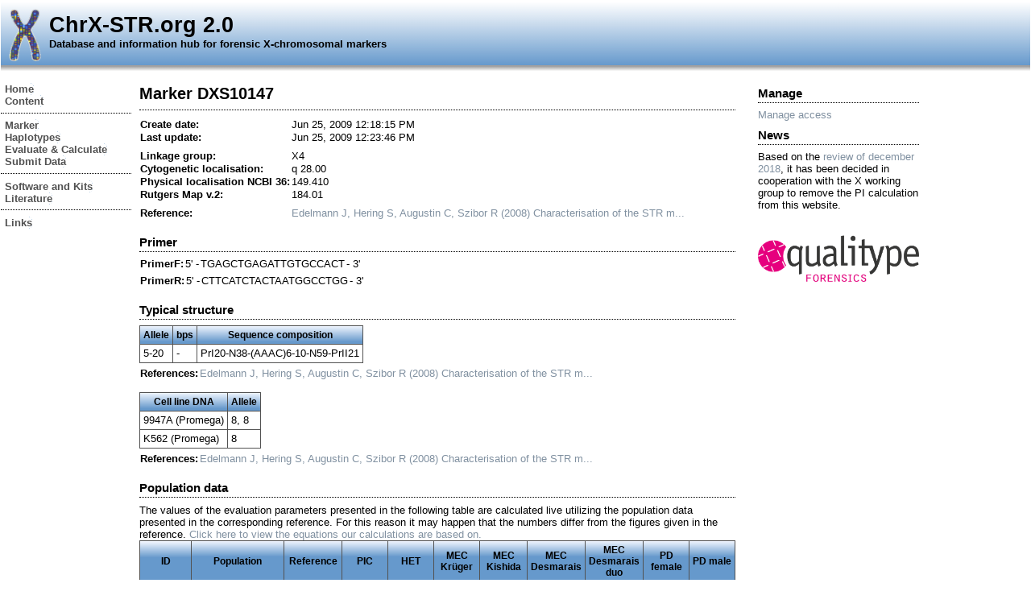

--- FILE ---
content_type: text/html;charset=UTF-8
request_url: https://chrx-str.org/xdb/marker.jsf;jsessionid=7753D420DC4EA9CA7E048BA60D38CC92?marker=DXS10147&cid=634262
body_size: 5183
content:
<!DOCTYPE composition PUBLIC "-//W3C//DTD XHTML 1.0 Transitional//EN" "http://www.w3.org/TR/xhtml1/DTD/xhtml1-transitional.dtd" >
<html xmlns="http://www.w3.org/1999/xhtml">
	<head>
	<title>Forensic ChrX Research - Marker - DXS10147</title>
	
	<link class="component" href="/xdb/a4j/s/3_3_0.GAorg/richfaces/renderkit/html/css/basic_both.xcss/DATB/eAHjkXlrGLp8hjQADEMC9g__;jsessionid=6EF3350C945731D48FC45A8ECA85439C" rel="stylesheet" type="text/css" /><link class="component" href="/xdb/a4j/s/3_3_0.GAorg/richfaces/renderkit/html/css/extended_both.xcss/DATB/eAHjkXlrGLp8hjQADEMC9g__;jsessionid=6EF3350C945731D48FC45A8ECA85439C" media="rich-extended-skinning" rel="stylesheet" type="text/css" /><script src="/xdb/a4j/g/3_3_0.GAorg.ajax4jsf.javascript.AjaxScript" type="text/javascript"></script><script src="/xdb/a4j/g/3_3_0.GAorg/ajax4jsf/javascript/scripts/form.js" type="text/javascript"></script><link class="component" href="/xdb/a4j/g/3_3_0.GAorg/richfaces/renderkit/html/css/msg.css" rel="stylesheet" type="text/css" /><link class="component" href="/xdb/a4j/g/3_3_0.GAorg/richfaces/renderkit/html/css/msgs.css" rel="stylesheet" type="text/css" /><script src="/xdb/a4j/g/3_3_0.GAorg.ajax4jsf.javascript.PrototypeScript" type="text/javascript"></script><script src="/xdb/a4j/g/3_3_0.GAorg/richfaces/renderkit/html/scripts/data-table.js" type="text/javascript"></script><link class="component" href="/xdb/a4j/s/3_3_0.GAcss/table.xcss/DATB/eAHjkXlrGLp8hjQADEMC9g__;jsessionid=6EF3350C945731D48FC45A8ECA85439C" rel="stylesheet" type="text/css" /><script type="text/javascript">window.RICH_FACES_EXTENDED_SKINNING_ON=true;</script><script src="/xdb/a4j/g/3_3_0.GAorg/richfaces/renderkit/html/scripts/skinning.js" type="text/javascript"></script><link rel="shortcut icon" type="image/x-icon" href="/xdb/skins/img/chr_x.ico" />
	<meta http-equiv="content-language" content="en" />
	<meta http-equiv="content-type" content="text/html; charset=utf-8" />
	<meta http-equiv="content-style-type" content="text/css" />
	<meta name="Robots" content="INDEX, FOLLOW" />
	<meta name="expires" content="NEVER" />
	<meta name="revisit-after" content="1 days" />
	<meta name="keywords" content="template.meta.keywords" />
	<meta name="description" content="template.meta.description" />
	<meta name="language" content="template.meta.lamguage" />
	<meta name="Author" content="Qualitype Forensics GmbH" />
	<meta name="Publisher" content="template.meta.publisher" />
	<meta name="Copyright" content="template.meta.copyright" />
	<meta name="page-topic" content="template.meta.pageTopic" />
	<meta name="Audience" content="template.meta.audience" />
	<meta name="Page-type" content="template.meta.pageType" />
	<link rel="stylesheet" type="text/css" href="/xdb/skins/defaultnew/style.css" />
	</head>
	<body>
	<div class="divContent" style="float: none;">
	<table style="width: 100%;">
		<tr>
			<td colspan="5">
			<div style="float: none; width: 100%; min-width: 850px; height: 90px; background-image: url('/xdb/skins/img/background.png'); background-repeat: repeat-x;">
			<a name="top"></a><img id="image1" src="/xdb/skins/img/chr_x_small.gif;jsessionid=6EF3350C945731D48FC45A8ECA85439C" style="float:left; margin:10px; width:40px; height:65px;" /><br /><span style="font-size:2.0em; font-weight:bold;">ChrX-STR.org 2.0</span><br /><span style="font-size:1em; font-weight:bold;">Database and information hub for forensic X-chromosomal markers</span></div>
			</td>
		</tr>
		<tr>
			<td style="width: 170px; min-width: 170px; vertical-align: top;"><form id="frmMainmenu" name="frmMainmenu" method="post" action="/xdb/marker.jsf;jsessionid=6EF3350C945731D48FC45A8ECA85439C"><span id="frmMainmenu:j_id12"><img alt="" class="rich-spacer " height="10" id="frmMainmenu:j_id13" src="/xdb/a4j/g/3_3_0.GAimages/spacer.gif" width="1" /><!DOCTYPE composition PUBLIC "-//W3C//DTD XHTML 1.0 Transitional//EN" "http://www.w3.org/TR/xhtml1/DTD/xhtml1-transitional.dtd" >
<span id="frmMainmenu:j_id15">

	<div class="menu"><a href="/xdb/index.jsf;jsessionid=6EF3350C945731D48FC45A8ECA85439C">Home</a></div></span><!DOCTYPE composition PUBLIC "-//W3C//DTD XHTML 1.0 Transitional//EN" "http://www.w3.org/TR/xhtml1/DTD/xhtml1-transitional.dtd" >
<span id="frmMainmenu:j_id21">

	<div class="menu"><a href="/xdb/content.jsf;jsessionid=6EF3350C945731D48FC45A8ECA85439C">Content</a></div></span>

			<hr style="height: 1px; border-top: 1px dotted #000 !important; margin-right: 8px; border: 0px #FFF;" /><!DOCTYPE composition PUBLIC "-//W3C//DTD XHTML 1.0 Transitional//EN" "http://www.w3.org/TR/xhtml1/DTD/xhtml1-transitional.dtd" >
<span id="frmMainmenu:j_id28">

	<div class="menu"><a href="/xdb/marker2.jsf;jsessionid=6EF3350C945731D48FC45A8ECA85439C">Marker</a></div></span><!DOCTYPE composition PUBLIC "-//W3C//DTD XHTML 1.0 Transitional//EN" "http://www.w3.org/TR/xhtml1/DTD/xhtml1-transitional.dtd" >
<span id="frmMainmenu:j_id34">

	<div class="menu"><a href="/xdb/haplotypes.jsf;jsessionid=6EF3350C945731D48FC45A8ECA85439C">Haplotypes</a></div></span><!DOCTYPE composition PUBLIC "-//W3C//DTD XHTML 1.0 Transitional//EN" "http://www.w3.org/TR/xhtml1/DTD/xhtml1-transitional.dtd" >
<span id="frmMainmenu:j_id40">

	<div class="menu"><a href="/xdb/calculateEvaluation.jsf;jsessionid=6EF3350C945731D48FC45A8ECA85439C">Evaluate &amp; Calculate</a></div></span><!DOCTYPE composition PUBLIC "-//W3C//DTD XHTML 1.0 Transitional//EN" "http://www.w3.org/TR/xhtml1/DTD/xhtml1-transitional.dtd" >
<span id="frmMainmenu:j_id46">

	<div class="menu"><a href="/xdb/submitData.jsf;jsessionid=6EF3350C945731D48FC45A8ECA85439C">Submit Data</a></div></span>

			<hr style="height: 1px; border-top: 1px dotted #000 !important; margin-right: 8px; border: 0px #FFF;" /><!DOCTYPE composition PUBLIC "-//W3C//DTD XHTML 1.0 Transitional//EN" "http://www.w3.org/TR/xhtml1/DTD/xhtml1-transitional.dtd" >
<span id="frmMainmenu:j_id53">

	<div class="menu"><a href="/xdb/software_and_kits.jsf;jsessionid=6EF3350C945731D48FC45A8ECA85439C">Software and Kits</a></div></span><!DOCTYPE composition PUBLIC "-//W3C//DTD XHTML 1.0 Transitional//EN" "http://www.w3.org/TR/xhtml1/DTD/xhtml1-transitional.dtd" >
<span id="frmMainmenu:j_id59">

	<div class="menu"><a href="/xdb/literature.jsf;jsessionid=6EF3350C945731D48FC45A8ECA85439C">Literature</a></div></span>

			<hr style="height: 1px; border-top: 1px dotted #000 !important; margin-right: 8px; border: 0px #FFF;" /><!DOCTYPE composition PUBLIC "-//W3C//DTD XHTML 1.0 Transitional//EN" "http://www.w3.org/TR/xhtml1/DTD/xhtml1-transitional.dtd" >
<span id="frmMainmenu:j_id66">

	<div class="menu"><a href="/xdb/links.jsf;jsessionid=6EF3350C945731D48FC45A8ECA85439C">Links</a></div></span></span><input type="hidden" name="frmMainmenu" value="frmMainmenu" /><input type="hidden" name="autoScroll" value="" /><input type="hidden" name="frmMainmenu:j_idcl" value="" /><input type="hidden" name="frmMainmenu:_link_hidden_" value="" /><script type="text/javascript">function clear_frmMainmenu() {
_clearJSFFormParameters('frmMainmenu','',['frmMainmenu:j_idcl','frmMainmenu:_link_hidden_']);
}
function clearFormHiddenParams_frmMainmenu(){clear_frmMainmenu();}
function clearFormHiddenParams_frmMainmenu(){clear_frmMainmenu();}
clear_frmMainmenu();</script><input type="hidden" name="javax.faces.ViewState" id="javax.faces.ViewState" value="j_id1" /></form></td>

			<td style="width: 58%; min-width: 600px; vertical-align: top;"><span id="j_id72">

			<h1>Marker DXS10147</h1><dl id="messages" class="rich-messages" style="display: none; null"></dl><table>
<tbody>
<tr>
<td><span class="frmText">Create date: </span></td>
<td>Jun 25, 2009 12:18:15 PM</td>
</tr>
<tr>
<td><span class="frmText">Last update: </span></td>
<td>Jun 25, 2009 12:23:46 PM</td>
</tr>
<tr>
<td><img alt="" class="rich-spacer " height="5" id="j_id81" src="/xdb/a4j/g/3_3_0.GAimages/spacer.gif" width="1" /></td>
<td><img alt="" class="rich-spacer " height="5" id="j_id82" src="/xdb/a4j/g/3_3_0.GAimages/spacer.gif" width="1" /></td>
</tr>
<tr>
<td><span class="frmText">Linkage group: </span></td>
<td>X4</td>
</tr>
<tr>
<td><span class="frmText">Cytogenetic localisation: </span></td>
<td>q 28.00</td>
</tr>
<tr>
<td><span class="frmText">Physical localisation NCBI 36: </span></td>
<td>149.410</td>
</tr>
<tr>
<td><span class="frmText">Rutgers Map v.2: </span></td>
<td>184.01</td>
</tr>
<tr>
<td><img alt="" class="rich-spacer " height="5" id="j_id93" src="/xdb/a4j/g/3_3_0.GAimages/spacer.gif" width="1" /></td>
<td><img alt="" class="rich-spacer " height="5" id="j_id94" src="/xdb/a4j/g/3_3_0.GAimages/spacer.gif" width="1" /></td>
</tr>
<tr>
<td><span class="frmText">Reference: </span></td>
<td><a href="http://www.ncbi.nlm.nih.gov/sites/entrez?cmd=search&amp;db=pubmed&amp;term=19083788" target="_blank"><span title="Edelmann J, Hering S, Augustin C, Szibor R (2008) Characterisation of the STR markers DXS10146, DXS10134 and DXS10147 located within a 79.1 kb region at Xq28. Forensic Science International: Genetics Supplement Series 1:554-556">Edelmann J, Hering S, Augustin C, Szibor R (2008) Characterisation of the STR m...</span></a></td>
</tr>
</tbody>
</table>

			<br />
				
				
				<h3>Primer</h3><table>
<tbody>
<tr>
<td><span class="frmText">PrimerF: </span></td>
<td>5' - </td>
<td><span style="align:center;">TGAGCTGAGATTGTGCCACT</span></td>
<td> - 3'</td>
</tr>
</tbody>
</table>
<img alt="" class="rich-spacer " height="5" id="j_id112" src="/xdb/a4j/g/3_3_0.GAimages/spacer.gif" width="1" /><table>
<tbody>
<tr>
<td><span class="frmText">PrimerR: </span></td>
<td>5' - </td>
<td><span style="align:center;">CTTCATCTACTAATGGCCTGG</span></td>
<td> - 3'</td>
</tr>
</tbody>
</table>

				<br />
	
				
				<h3>Typical structure</h3><table class="dr-table rich-table " id="repeatstructures" border="1" cellpadding="0" cellspacing="0"><colgroup span="3"></colgroup><thead class="dr-table-thead"><tr class="dr-table-header rich-table-header  "><th class="dr-table-headercell rich-table-headercell " id="repeatstructures:j_id130"><span class="frmText">Allele</span></th><th class="dr-table-headercell rich-table-headercell " id="repeatstructures:j_id132"><span class="frmText">bps</span></th><th class="dr-table-headercell rich-table-headercell " id="repeatstructures:j_id134"><span class="frmText">Sequence composition</span></th></tr></thead><tbody id="repeatstructures:tb"><tr class="dr-table-firstrow rich-table-firstrow " onmouseover="this.style.backgroundColor='#F2F7FF'" onmouseout="this.style.backgroundColor='#FFF'"><td class="dr-table-cell rich-table-cell " id="repeatstructures:0:j_id136">5-20</td><td class="dr-table-cell rich-table-cell " id="repeatstructures:0:j_id138">-</td><td class="dr-table-cell rich-table-cell " id="repeatstructures:0:j_id140">PrI20-N38-(AAAC)6-10-N59-PrII21</td></tr></tbody></table><img alt="" class="rich-spacer " height="5" id="j_id148" src="/xdb/a4j/g/3_3_0.GAimages/spacer.gif" width="1" /><table>
<tbody>
<tr>
<td><span class="frmText">References: </span></td>
<td><a href="http://www.ncbi.nlm.nih.gov/sites/entrez?cmd=search&amp;db=pubmed&amp;term=19083788" target="_blank"><span title="Edelmann J, Hering S, Augustin C, Szibor R (2008) Characterisation of the STR markers DXS10146, DXS10134 and DXS10147 located within a 79.1 kb region at Xq28. Forensic Science International: Genetics Supplement Series 1:554-556">Edelmann J, Hering S, Augustin C, Szibor R (2008) Characterisation of the STR m...</span></a>
							<br /></td>
</tr>
</tbody>
</table>

				<br /><table class="dr-table rich-table " id="celllinednas" border="1" cellpadding="0" cellspacing="0"><colgroup span="2"></colgroup><thead class="dr-table-thead"><tr class="dr-table-header rich-table-header  "><th class="dr-table-headercell rich-table-headercell " id="celllinednas:j_id162"><span class="frmText">Cell line DNA</span></th><th class="dr-table-headercell rich-table-headercell " id="celllinednas:j_id164"><span class="frmText">Allele</span></th></tr></thead><tbody id="celllinednas:tb"><tr class="dr-table-firstrow rich-table-firstrow " onmouseover="this.style.backgroundColor='#F2F7FF'" onmouseout="this.style.backgroundColor='#FFF'"><td class="dr-table-cell rich-table-cell " id="celllinednas:0:j_id166">9947A (Promega)</td><td class="dr-table-cell rich-table-cell " id="celllinednas:0:j_id168">8, 8</td></tr><tr class="dr-table-firstrow rich-table-firstrow " onmouseover="this.style.backgroundColor='#F2F7FF'" onmouseout="this.style.backgroundColor='#FFF'"><td class="dr-table-cell rich-table-cell " id="celllinednas:1:j_id166">K562 (Promega)</td><td class="dr-table-cell rich-table-cell " id="celllinednas:1:j_id168">8</td></tr></tbody></table><img alt="" class="rich-spacer " height="5" id="j_id172" src="/xdb/a4j/g/3_3_0.GAimages/spacer.gif" width="1" /><table>
<tbody>
<tr>
<td><span class="frmText">References: </span></td>
<td><a href="http://www.ncbi.nlm.nih.gov/sites/entrez?cmd=search&amp;db=pubmed&amp;term=19083788" target="_blank"><span title="Edelmann J, Hering S, Augustin C, Szibor R (2008) Characterisation of the STR markers DXS10146, DXS10134 and DXS10147 located within a 79.1 kb region at Xq28. Forensic Science International: Genetics Supplement Series 1:554-556">Edelmann J, Hering S, Augustin C, Szibor R (2008) Characterisation of the STR m...</span></a>
							<br /></td>
</tr>
</tbody>
</table>

				<br />
	
				
				<h3>Population data</h3>The values of the evaluation parameters presented in the following table are calculated live utilizing the population data presented in the corresponding reference. For this reason it may happen that the numbers differ from the figures given in the reference. <a href="calculateEvaluation.jsf">Click here to view the equations our calculations are based on.</a><table class="dr-table rich-table " id="calculations" border="1" cellpadding="0" cellspacing="0"><colgroup span="11"></colgroup><thead class="dr-table-thead"><tr class="dr-table-header rich-table-header  "><th class="dr-table-headercell rich-table-headercell dr-table-headercell rich-table-headercell specHeader" id="calculations:j_id189" style="text-align: center; vertical-align: middle !important;">ID</th><th class="dr-table-headercell rich-table-headercell " id="calculations:j_id191" style="vertical-align: middle !important;" width="150">Population</th><th class="dr-table-headercell rich-table-headercell " id="calculations:j_id193" style="vertical-align: middle !important;">Reference</th><th class="dr-table-headercell rich-table-headercell " id="calculations:j_id195" style="vertical-align: middle !important;" width="55">PIC</th><th class="dr-table-headercell rich-table-headercell " id="calculations:j_id197" style="vertical-align: middle !important;" width="55">HET</th><th class="dr-table-headercell rich-table-headercell " id="calculations:j_id199" style="vertical-align: middle !important;" width="55">MEC Kr&uuml;ger</th><th class="dr-table-headercell rich-table-headercell " id="calculations:j_id201" style="vertical-align: middle !important;" width="55">MEC Kishida</th><th class="dr-table-headercell rich-table-headercell " id="calculations:j_id203" style="vertical-align: middle !important;" width="55">MEC Desmarais</th><th class="dr-table-headercell rich-table-headercell " id="calculations:j_id205" style="vertical-align: middle !important;" width="55">MEC Desmarais duo</th><th class="dr-table-headercell rich-table-headercell " id="calculations:j_id207" style="vertical-align: middle !important;" width="55">PD female</th><th class="dr-table-headercell rich-table-headercell " id="calculations:j_id209" style="vertical-align: middle !important;" width="55">PD male</th></tr></thead><tbody id="calculations:tb"><tr class="dr-table-firstrow rich-table-firstrow " onmouseover="this.style.backgroundColor='#F2F7FF'" onmouseout="this.style.backgroundColor='#FFF'"><td class="dr-table-cell rich-table-cell " id="calculations:0:j_id211" style="font-weight: bold; text-align: center; vertical-align: middle !important;">1</td><td class="dr-table-cell rich-table-cell " id="calculations:0:j_id213" style="vertical-align: middle !important;"><span style="font-weight:bolder;">Germany</span></td><td class="dr-table-cell rich-table-cell " id="calculations:0:j_id215" style="vertical-align: middle !important;"><a href="http://www.ncbi.nlm.nih.gov/sites/entrez?cmd=search&amp;db=pubmed&amp;term=19083788" target="_blank"><span title="Edelmann J, Hering S, Augustin C, Szibor R. (2008) Characterisation of the STR markers DXS10146, DXS10134 and DXS10147 located within a 79.1 kb region at Xq28. Forensic Sci Int Genet. 2:41-6">Edelman...</span></a></td><td class="dr-table-cell rich-table-cell " id="calculations:0:j_id219" style="text-align: center; vertical-align: middle !important;" width="55">0.6201</td><td class="dr-table-cell rich-table-cell " id="calculations:0:j_id221" style="text-align: center; vertical-align: middle !important;" width="55">0.6798</td><td class="dr-table-cell rich-table-cell " id="calculations:0:j_id223" style="text-align: center; vertical-align: middle !important;" width="55">0.4128</td><td class="dr-table-cell rich-table-cell " id="calculations:0:j_id225" style="text-align: center; vertical-align: middle !important;" width="55">0.6201</td><td class="dr-table-cell rich-table-cell " id="calculations:0:j_id227" style="text-align: center; vertical-align: middle !important;" width="55">0.6201</td><td class="dr-table-cell rich-table-cell " id="calculations:0:j_id229" style="text-align: center; vertical-align: middle !important;" width="55">0.4734</td><td class="dr-table-cell rich-table-cell " id="calculations:0:j_id231" style="text-align: center; vertical-align: middle !important;" width="55">0.8377</td><td class="dr-table-cell rich-table-cell " id="calculations:0:j_id233" style="text-align: center; vertical-align: middle !important;" width="55">0.6798</td></tr></tbody></table><img alt="" class="rich-spacer " height="20" id="j_id235" src="/xdb/a4j/g/3_3_0.GAimages/spacer.gif" width="1" />
						<table style="vertical-align: middle !important;">
							<tr>
								<th class="dr-table-headercell rich-table-headercell specHeader" style="text-align: center; vertical-align: middle !important;">ID</th>
								<th class="specHeader" style="width: 150px !important; text-align: center; vertical-align: middle !important;"><span style="font-weight: bold; width:150px;">Population</span><img alt="" class="rich-spacer " height="1" id="j_id240" src="/xdb/a4j/g/3_3_0.GAimages/spacer.gif" width="150" /></th>
								<th class="specHeader" style="width: 150px !important; vertical-align: middle !important;"><span style="font-weight: bold;">Ethnic specification</span></th>
								<th class="specHeader"><span style="font-weight: bold;">Reference</span></th>
								<th class="specHeader" style="text-align: center; font-weight: bold; vertical-align: middle !important;">n*</th>
									<th class="specHeader" width="55" style="text-align: center; font-weight: bold; width: 55px; vertical-align: middle !important;"><img alt="" class="rich-spacer " height="1" id="j_id249" src="/xdb/a4j/g/3_3_0.GAimages/spacer.gif" width="55" style="display:block;" />6</th>
									<th class="specHeader" width="55" style="text-align: center; font-weight: bold; width: 55px; vertical-align: middle !important;"><img alt="" class="rich-spacer " height="1" id="j_id253" src="/xdb/a4j/g/3_3_0.GAimages/spacer.gif" width="55" style="display:block;" />7</th>
									<th class="specHeader" width="55" style="text-align: center; font-weight: bold; width: 55px; vertical-align: middle !important;"><img alt="" class="rich-spacer " height="1" id="j_id257" src="/xdb/a4j/g/3_3_0.GAimages/spacer.gif" width="55" style="display:block;" />8</th>
									<th class="specHeader" width="55" style="text-align: center; font-weight: bold; width: 55px; vertical-align: middle !important;"><img alt="" class="rich-spacer " height="1" id="j_id261" src="/xdb/a4j/g/3_3_0.GAimages/spacer.gif" width="55" style="display:block;" />9</th>
									<th class="specHeader" width="55" style="text-align: center; font-weight: bold; width: 55px; vertical-align: middle !important;"><img alt="" class="rich-spacer " height="1" id="j_id265" src="/xdb/a4j/g/3_3_0.GAimages/spacer.gif" width="55" style="display:block;" />10</th>
							</tr>
								<tr onmouseout="this.style.backgroundColor='#FFF'" onmouseover="this.style.backgroundColor='#F2F7FF'">
									<td class="border" style="font-weight: bold; text-align: center; vertical-align: middle !important;">1</td>
		
									<td class="border" style="font-weight: bolder; vertical-align: middle !important;">Germany</td>
		
									<td class="border" style="vertical-align: middle !important;"><span style="font-weight:bold;">Caucasian (European)</span></td>
		
									<td class="border" style="vertical-align: middle !important;"><a href="http://www.ncbi.nlm.nih.gov/sites/entrez?cmd=search&amp;db=pubmed&amp;term=19083788" target="_blank"><span title="Edelmann J, Hering S, Augustin C, Szibor R. (2008) Characterisation of the STR markers DXS10146, DXS10134 and DXS10147 located within a 79.1 kb region at Xq28. Forensic Sci Int Genet. 2:41-6">Edelman...</span></a></td>
		
									<td class="border" style="text-align: center; vertical-align: middle !important;">667 </td>
										<td class="border" width="55" style="vertical-align: middle !important; width: 55px !important; text-align: center;">0.2464</td>
										<td class="border" width="55" style="vertical-align: middle !important; width: 55px !important; text-align: center;">0.0407</td>
										<td class="border" width="55" style="vertical-align: middle !important; width: 55px !important; text-align: center;">0.2727</td>
										<td class="border" width="55" style="vertical-align: middle !important; width: 55px !important; text-align: center;">0.4282</td>
										<td class="border" width="55" style="vertical-align: middle !important; width: 55px !important; text-align: center;">0.0120</td>
		
								</tr>
						</table>n* - If no information on the sex of the studied individuals is indicated, both sexes were examined.
					<br />
					<br />

			
			<h3>References</h3>No reference data.
			<ul>
			</ul>

			
			<h3>Note</h3>No data.
			<ul>
			</ul></span></td>

			<td style="width: 24px; min-width: 24px; vertical-align: top; padding-top: 10px;"><span id="_viewRoot:status"><span id="_viewRoot:status.start" style="display: none"><img src="/xdb/skins/img/ajaxProcess.gif;jsessionid=6EF3350C945731D48FC45A8ECA85439C" /></span><span id="_viewRoot:status.stop"></span></span></td>

			<td style="width: 170px; min-width: 170px; vertical-align: top;"><img alt="" class="rich-spacer " height="10" id="j_id320" src="/xdb/a4j/g/3_3_0.GAimages/spacer.gif" width="1" /><div id="contentDebug"></div><div id="contentAuthentication">

	<h3>Manage</h3><a href="/xdb/manage/index.jsf;jsessionid=6EF3350C945731D48FC45A8ECA85439C?cid=9414493" id="manageLogin">Manage access</a>
	<br /><img alt="" class="rich-spacer " height="5" id="j_id336" src="/xdb/a4j/g/3_3_0.GAimages/spacer.gif" width="1" /></div><div id="contentNews">

	<h3>News</h3>
	Based on the <a href="https://www.fsigenetics.com/article/S1872-4973(18)30329-6/pdf">review of december 2018</a>, it has been decided in cooperation with the X working group to remove the PI calculation from this website.</div>
				<br /><br />
				<a href="https://www.qualitype-forensics.com" target="_blank" style="border: 0px;">
					<img src="/xdb/skins/img/poweredByQualitypeForensics.png" style="border: 0px; width: 200px;" />
				</a>
				</td>

			<td><img alt="" class="rich-spacer " height="1" id="j_id341" src="/xdb/a4j/g/3_3_0.GAimages/spacer.gif" width="1" /></td>
		</tr>
		<tr>
			<td colspan="2">
			<div class="divFooter">
			<table style="width: 100%">
				<tr>
					<td style="vertical-align: top text-top;"></td>
					<td align="right"><a href="/xdb/dataProtection.jsf;jsessionid=6EF3350C945731D48FC45A8ECA85439C">Data Protection</a> | <a href="/xdb/imprint.jsf;jsessionid=6EF3350C945731D48FC45A8ECA85439C">Imprint</a> | 
						<a href="#top"><img src="/xdb/skins/img/top.gif;jsessionid=6EF3350C945731D48FC45A8ECA85439C" style="border:0px; width:10px;" /></a>
					</td>
				</tr>
			</table>
			</div>
			</td>
			<td colspan="3"><img alt="" class="rich-spacer " height="1" id="j_id352" src="/xdb/a4j/g/3_3_0.GAimages/spacer.gif" width="1" /></td>
		</tr>
	</table>
	</div>
	</body>
</html>

--- FILE ---
content_type: text/css;charset=ISO-8859-1
request_url: https://chrx-str.org/xdb/a4j/s/3_3_0.GAcss/table.xcss/DATB/eAHjkXlrGLp8hjQADEMC9g__;jsessionid=6EF3350C945731D48FC45A8ECA85439C
body_size: 2771
content:
.dr-table{border-top:solid 1px #525252;border-left:solid 1px #525252;background-color:#FFF;empty-cells:show;border-collapse:collapse;}.dr-table-cell{border-right:solid 1px #525252;border-bottom:solid 1px #525252;padding:4px 4px 4px 4px;font-size:12px;color:#000;font-family:Sans-Serif,Arial,Verdana,Helvetica;}.dr-subtable-cell{border-right:solid 1px #525252;border-bottom:solid 1px #525252;padding:4px 4px 4px 4px;font-size:12px;color:#000;font-family:Sans-Serif,Arial,Verdana,Helvetica;}.dr-table-header{background-color:#69c;background-image:url(/xdb/a4j/g/3_3_0.GAorg.richfaces.renderkit.html.GradientA/DATB/eAH7!!3TmZlpTAAXTQS2);background-position:top left;background-repeat:repeat-x;}.dr-table-header-continue{background-color:#69c;}.dr-table-headercell{border-right:solid 1px #525252;border-bottom:solid 1px #525252;padding:4px 4px 4px 4px;color:#000;text-align:center;font-weight:bold;font-size:12px;font-family:Sans-Serif,Arial,Verdana,Helvetica;}.dr-table-subheader{background-color:#ECF4FE;}.dr-table-thead{border-bottom:solid 1px #525252;}.dr-table-subheadercell{border-right:solid 1px #525252;padding:4px 4px 4px 4px;text-align:center;font-size:12px;color:#000;font-family:Sans-Serif,Arial,Verdana,Helvetica;white-space:nowrap;}.dr-table-sortable-header{background-position:right center;background-repeat:no-repeat;white-space:nowrap;}.dr-table-cursor-pointer{cursor:pointer;}.rich-inplace-edit,.rich-inplace-view{cursor:default;}.dr-table-header-sort-img{vertical-align:middle;}.dr-table-footer{background-color:#FFF;}.dr-table-footer-continue{background-color:#FFF;}.dr-table-footercell{border-right:solid 1px #525252;border-bottom:solid 1px #525252;padding:4px 4px 4px 4px;color:#000;text-align:left;font-weight:bold;font-size:12px;font-family:Sans-Serif,Arial,Verdana,Helvetica;}.dr-table-subfooter{background-color:#F1F1F1;}.dr-table-subfootercell{border-right:solid 1px #525252;border-bottom:solid 1px #525252;padding:4px 4px 4px 4px;text-align:left;font-size:12px;color:#000;font-family:Sans-Serif,Arial,Verdana,Helvetica;}.dr-subtable-header{background-color:#ECF4FE;}.dr-subtable-headercell{border-right:solid 1px #525252;border-bottom:solid 1px #525252;padding:4px 4px 4px 4px;text-align:center;font-size:12px;color:#000;font-family:Sans-Serif,Arial,Verdana,Helvetica;}.dr-subtable-footer{background-color:#F1F1F1;}.dr-subtable-footercell{border-right:solid 1px #525252;border-bottom:solid 1px #525252;padding:4px 4px 4px 4px;text-align:left;}.rich-sort-asc{background-image:url(/xdb/a4j/g/3_3_0.GAorg.richfaces.renderkit.html.iconimages.DataTableIconSortAsc/DATB/eAFjYGD4!!8!AAYAAv4_);}.rich-sort-desc{background-image:url(/xdb/a4j/g/3_3_0.GAorg.richfaces.renderkit.html.iconimages.DataTableIconSortDesc/DATB/eAFjYGD4!!8!AAYAAv4_);}

--- FILE ---
content_type: text/javascript
request_url: https://chrx-str.org/xdb/a4j/g/3_3_0.GAorg/richfaces/renderkit/html/scripts/data-table.js
body_size: 7570
content:
if (!window.RichFaces) window.RichFaces = {};



RichFaces.SortController = function() {
	var controlsByTable = {};
	
	return {
		registerControl : function(control) {
			var tableId = control.tableId;
			var sortExpression = control.sortExpression;
			var controlId = control.id;
			var columnId = control.columnId;
			
			var byTable = controlsByTable[tableId];
			if (!byTable) {
				byTable = {columns: {}, expressions : {}};
				controlsByTable[tableId] = byTable;
			}
			var byExpression;
			if (sortExpression) {
				byExpression = byTable.expressions[sortExpression];
				if (!byExpression) {
					byExpression = {};
					byTable.expressions[sortExpression] = byExpression;
				}
			} else if (columnId) {
				byExpression = byTable.columns[columnId];
				if (!byExpression) {
					byExpression = {};
					byTable.columns[columnId] = byExpression;
				}
			}
			if(byExpression) {
				var byId = byExpression[controlId];
				if (byId) {
					//TODO: delete controls already registered??
				} else {
					byExpression[controlId] = control;
				}
			}
		},
		
		controlsByTable : function(tableId) {
			var map = controlsByTable[tableId] || {expressions: {}, columns :{}};
			var result = [];
			['expressions', 'columns'].each(
				function(part) {
					var parts = map[part];
					if (parts) {
						$H(parts).values().each(
							function(x) {
								result = result.concat($H(x).values());
							}
						);
					}
					
				}
			);		return result.uniq(); 
		},
		controls : function(tableId, sortExpression, columnId) {
			var map = controlsByTable[tableId] || {expressions: {}, columns :{}};
			var array;
			if (typeof sortExpression != 'undefined') {
				array = $H(map.expressions[sortExpression]).values();
			} 
			if (typeof columnId != 'undefined') {
				var a = $H(map.columns[columnId]).values();
				if (array) {
					array = array.concat(a).uniq();
				} else {
					array = a;
				}
			}
			return array;
			 
		}
	};
}();


RichFaces.SortControl = Class.create({
	initialize : function(id, tableId, sortExpression, columnId) {
		this.id = id;
		this.tableId = tableId;
		this.columnId = columnId;
		this.sortExpression = sortExpression;
		this.prepareEvents();		
		//TODO:Set cursor via clazz
		//element.setStyle({cursor: "pointer"});
		
		RichFaces.SortController.registerControl(this);
		
	},
	
	prepareEvents : function() {
		this.onclick = this.invoke.bindAsEventListener(this);
		var element = this.getElement();
		element.observe("click", this.onclick);
	},
	getElement : function () {
		return $($(this.id)/*.parentNode*/);
	}, 
	displaySortedAscending : function() {
		this.getElement()
			.removeClassName("rich-sort-desc")
			.addClassName("rich-sort-asc");
	},
	displaySortedDescending : function() {
		this.getElement()
			.removeClassName("rich-sort-asc")
			.addClassName("rich-sort-desc");
	},
	displayNotSortedAtAll : function() {
		this.getElement()
			.removeClassName("rich-sort-desc")
			.removeClassName("rich-sort-asc");
	}, 
	invoke : function(event) {
		var sortExpression;
		
		if (this.sortExpression) {
			sortExpression = this.sortExpression;	
		} else {
			var cell = Event.findElement(event, "th,td");
			if (cell) {
				sortExpression = cell.cellIndex;
			}
		}
		if (typeof sortExpression != 'undefined') {
			$(this.tableId).component.changeSorting(new RichFaces.SortOrder([new RichFaces.SortField(sortExpression)]), this.columnId);
		}
	}
});

RichFaces.SortOrder = Class.create({
	initialize : function(fields) {
		this.fieldz = fields || [];
	},
	fields : function() {
		return this.fieldz;
	}	
});




RichFaces.SortField = function(sortExpression, asc) {
	this.sortExpression = sortExpression;
	this.asc = asc;
};

RichFaces.SortMode = Class.create({
	merge : function(oldSortOrder, newSortOrder) {
		return oldSortOrder;
	}
});

/**
 * Basically toggle any existing
 */
RichFaces.SortMode.Single = Class.create(RichFaces.SortMode, {
	merge : function(oldSortOrder, newSortOrder) {
		var newFields = newSortOrder.fields();
		var oldFields = oldSortOrder.fields();
		var expr;
		var asc;
		if (oldFields.length > 0) {
			expr = oldFields[0].sortExpression;
			asc = oldFields[0].asc;
		}
		if (newFields.length > 0) {
			var xpr = newFields[0].sortExpression;
			if (xpr == expr) {
				asc = !asc;
			} else {
				expr = xpr;
				asc = true;
			}
		}
		oldSortOrder = new RichFaces.SortOrder([new RichFaces.SortField(expr, asc)]);
		return oldSortOrder;
	}	
});


RichFaces.DataTable = Class.create({
	initialize : function(id, options) {
		var table = $(id);
		table.component = this;
		
		this.sortMode = options.sortMode || new RichFaces.SortMode();
		this.id = id;
		this.sortOrder = options.sortOrder || new RichFaces.SortOrder();
		this._compare = this.compare.bind(this);
	},
	/**
	 * Call this method to sort the table
	 * @param sortOrder - new sortOrder
	 * @param force if true, new sortOrder will completely replace previous one, otherwise sortOrders are merged using sortMode
	 */
	changeSorting : function(sortOrder, columnId, force){
		if (force) {
			this.sortOrder = sortOrder;
		} else {
			this.sortOrder = this.sortMode.merge(this.sortOrder, sortOrder);
		}
		this.sort();
		var tableId = this.id;
		
		var cbt = $A(RichFaces.SortController.controlsByTable(tableId));
		cbt.each(
			function(control) {
				control.displayNotSortedAtAll();
			}
		);
		$A(this.sortOrder.fields()).each(
			function(field) {
				var ctrls = 
					RichFaces.SortController.controls(tableId, field.sortExpression, columnId);
				$A(ctrls).each(function(control) {
					if (field.asc) {
						control.displaySortedAscending();
					} else {
						control.displaySortedDescending();
					}
				});
			}
		);
	}, 
	
	sort : function() {
		var table = $(this.id);
		var tbody = table.tBodies[0];
		if (tbody) {
			var newTbody = tbody.cloneNode(false);
			var newCollection = $A(tbody.rows).clone();
			newCollection.sort(this._compare);
			for(var i = 0; i < newCollection.length; i++) {
				newTbody.appendChild(newCollection[i]);
			}
			tbody.parentNode.replaceChild(newTbody, tbody);
		}
		
	},
	compare : function(row1, row2) {
		var fields = this.sortOrder.fields();
		var result = 0;
		for(var i = 0; i < fields.length && result == 0; i++) {
			var field = fields[i];
			var expression = field.sortExpression;
			if (typeof (expression) == 'function') {
				result = expression(row1, row2);
			} else if (typeof (expression) == 'number') {
				var c1 = row1.cells[expression];
				var c2 = row2.cells[expression];
				if (c1) {
					c1 = c1.innerHTML.stripTags();
					
				}
				if (c2) {
					c2 = c2.innerHTML.stripTags();
				}
				
				result = ((c1 == c2) ? 0 : ((c1 < c2) ? -1 : 1));
			}
		
			if (field.asc == false) {
				result = -result;
			}
			
		}
		return result;
		
		
	}
});
RichFaces.SortControl.Server = Class.create(RichFaces.SortControl, {
	invoke : function(event) {
		$(this.id + 's').click();
	}
});
RichFaces.SortControl.Ajax = Class.create(RichFaces.SortControl, {
	initialize: function(id, f) {
		this.id = id;
		this.f = f;
		this.prepareEvents();
	},
	invoke : function(event) {
		this.f(event);
	}
});

RichFaces.blurFilterInput = function(event) {
	if (event.keyCode == Event.KEY_RETURN && Event.element(event)) {
		Event.element(event).blur();
		return false;
	}
};


--- FILE ---
content_type: text/javascript
request_url: https://chrx-str.org/xdb/a4j/g/3_3_0.GAorg/richfaces/renderkit/html/scripts/skinning.js
body_size: 1776
content:
{
	var mediaName = "rich-extended-skinning";
	
	var userAgent = navigator.userAgent;
	
	var skipNavigator = window.opera || (userAgent.indexOf('AppleWebKit/') > -1 && userAgent.indexOf('Chrome/') == -1);
	if (!skipNavigator) {

		var resetMedia = function(elt) {
			var media = elt.getAttribute('media');
			
			if (mediaName == media) {
				elt.removeAttribute('media');
			}
		};
		
		if (!window._RICH_FACES_SKINNING_ADDED_TO_BODY) {
			var getElementByTagName = function(elt, name) {
		   		var elements; 
			    try {
			        elements = elt.selectNodes(".//*[local-name()=\"" + 
			                                           name + "\"]");
			    } catch (ex) {
			    	try {
						elements = elt.getElementsByTagName(name);
			    	} catch (nf) {
						//ok, give up, no elements found
			    	}
			    }
		
				return elements;
			};
		
			var f = function() {
				if (window.RICH_FACES_EXTENDED_SKINNING_ON) {
					var styles = getElementByTagName(document, 'link');
					if (styles) {
						var l = styles.length;
						for (var i = 0; i < l; i++) {
							var elt = styles[i];
							resetMedia(elt);
						}
					}
				}				
			};

			if (window.addEventListener) {
				window.addEventListener("load", f, false);
			} else {
				window.attachEvent("onload", f);
			}

			window._RICH_FACES_SKINNING_ADDED_TO_BODY = true;
		}
		
		if (!window._RICH_FACES_SKINNING_ADDED_TO_AJAX && typeof A4J != "undefined" && A4J.AJAX) {
			A4J.AJAX.AddHeadElementTransformer(function (elt) {
				if (window.RICH_FACES_EXTENDED_SKINNING_ON) {
					if (elt.tagName && elt.tagName.toLowerCase() == 'link') {
						resetMedia(elt);
					}
				}
			});
			window._RICH_FACES_SKINNING_ADDED_TO_AJAX = true;
		}
	}
};
